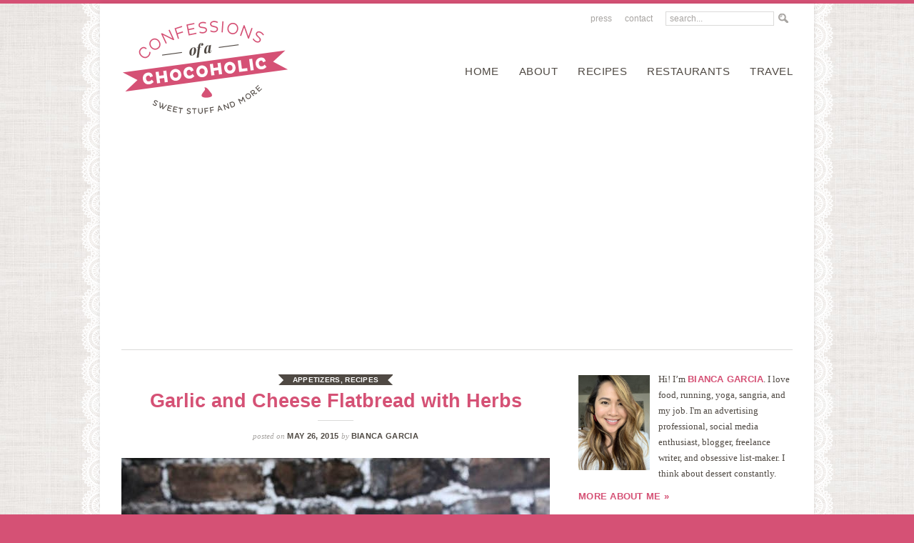

--- FILE ---
content_type: text/html; charset=UTF-8
request_url: https://www.confessionsofachocoholic.com/recipes/garlic-and-cheese-flatbread-with-herbs
body_size: 21160
content:
<!doctype html>  
<!--[if lt IE 7]> <html class="no-js ie6 oldie" lang="en-US"> <![endif]-->  
<!--[if IE 7]>    <html class="no-js ie7 oldie" lang="en-US"> <![endif]-->  
<!--[if IE 8]>    <html class="no-js ie8 oldie" lang="en-US"> <![endif]-->  
<!--[if gt IE 8]><!--> <html lang="en-US"> <!--<![endif]-->  
<head>  

<link href='http://fonts.googleapis.com/css?family=Rambla:400,400italic,700,700italic' rel='stylesheet' type='text/css'>

<meta http-equiv="X-UA-Compatible" content="IE=edge,chrome=1">  
<meta charset="UTF-8" />    

<link rel="stylesheet" href="https://www.confessionsofachocoholic.com/wp-content/themes/confessionsofachocoholic/style.css" type="text/css" media="screen" />
<link rel="shortcut icon" href="/favicon.ico" />  
<link rel="alternate" type="application/rss+xml" title="Confessions of a Chocoholic RSS2 Feed" href="https://www.confessionsofachocoholic.com/feed" />  
<link rel="pingback" href="https://www.confessionsofachocoholic.com/xmlrpc.php" />  

<title>Garlic and Cheese Flatbread with Herbs - Confessions of a Chocoholic</title>

<meta name='robots' content='index, follow, max-image-preview:large, max-snippet:-1, max-video-preview:-1' />
	<style>img:is([sizes="auto" i], [sizes^="auto," i]) { contain-intrinsic-size: 3000px 1500px }</style>
	
            <script data-no-defer="1" data-ezscrex="false" data-cfasync="false" data-pagespeed-no-defer data-cookieconsent="ignore">
                var ctPublicFunctions = {"_ajax_nonce":"c9cb448409","_rest_nonce":"8250aa109c","_ajax_url":"\/wp-admin\/admin-ajax.php","_rest_url":"https:\/\/www.confessionsofachocoholic.com\/wp-json\/","data__cookies_type":"none","data__ajax_type":"rest","data__bot_detector_enabled":"1","data__frontend_data_log_enabled":1,"cookiePrefix":"","wprocket_detected":false,"host_url":"www.confessionsofachocoholic.com","text__ee_click_to_select":"Click to select the whole data","text__ee_original_email":"The original one is","text__ee_got_it":"Got it","text__ee_blocked":"Blocked","text__ee_cannot_connect":"Cannot connect","text__ee_cannot_decode":"Can not decode email. Unknown reason","text__ee_email_decoder":"CleanTalk email decoder","text__ee_wait_for_decoding":"The magic is on the way, please wait for a few seconds!","text__ee_decoding_process":"Decoding the contact data, let us a few seconds to finish."}
            </script>
        
            <script data-no-defer="1" data-ezscrex="false" data-cfasync="false" data-pagespeed-no-defer data-cookieconsent="ignore">
                var ctPublic = {"_ajax_nonce":"c9cb448409","settings__forms__check_internal":"0","settings__forms__check_external":"0","settings__forms__force_protection":0,"settings__forms__search_test":"1","settings__data__bot_detector_enabled":"1","settings__sfw__anti_crawler":0,"blog_home":"https:\/\/www.confessionsofachocoholic.com\/","pixel__setting":"3","pixel__enabled":false,"pixel__url":null,"data__email_check_before_post":"1","data__email_check_exist_post":0,"data__cookies_type":"none","data__key_is_ok":true,"data__visible_fields_required":true,"wl_brandname":"Anti-Spam by CleanTalk","wl_brandname_short":"CleanTalk","ct_checkjs_key":2139061273,"emailEncoderPassKey":"36295b764e24bdf2bc39c01664516253","bot_detector_forms_excluded":"W10=","advancedCacheExists":false,"varnishCacheExists":false,"wc_ajax_add_to_cart":false}
            </script>
        
	<!-- This site is optimized with the Yoast SEO plugin v25.0 - https://yoast.com/wordpress/plugins/seo/ -->
	<meta name="description" content="A quick and easy appetizer or main dish, this Garlic and Cheese Flatbread with Herbs uses puff pastry for a buttery and delicious crust." />
	<link rel="canonical" href="http://www.confessionsofachocoholic.com/recipes/garlic-and-cheese-flatbread-with-herbs" />
	<meta property="og:locale" content="en_US" />
	<meta property="og:type" content="article" />
	<meta property="og:title" content="Garlic and Cheese Flatbread with Herbs - Confessions of a Chocoholic" />
	<meta property="og:description" content="A quick and easy appetizer or main dish, this Garlic and Cheese Flatbread with Herbs uses puff pastry for a buttery and delicious crust." />
	<meta property="og:url" content="http://www.confessionsofachocoholic.com/recipes/garlic-and-cheese-flatbread-with-herbs" />
	<meta property="og:site_name" content="Confessions of a Chocoholic" />
	<meta property="article:published_time" content="2015-05-26T12:00:38+00:00" />
	<meta property="article:modified_time" content="2015-05-26T15:03:56+00:00" />
	<meta property="og:image" content="http://www.confessionsofachocoholic.com/wp-content/uploads/2015/05/garlic-and-cheese-flatbread-with-herbs.jpg" />
	<meta property="og:image:width" content="600" />
	<meta property="og:image:height" content="400" />
	<meta property="og:image:type" content="image/jpeg" />
	<meta name="author" content="Bianca Garcia" />
	<meta name="twitter:label1" content="Written by" />
	<meta name="twitter:data1" content="Bianca Garcia" />
	<meta name="twitter:label2" content="Est. reading time" />
	<meta name="twitter:data2" content="3 minutes" />
	<script type="application/ld+json" class="yoast-schema-graph">{"@context":"https://schema.org","@graph":[{"@type":"WebPage","@id":"http://www.confessionsofachocoholic.com/recipes/garlic-and-cheese-flatbread-with-herbs","url":"http://www.confessionsofachocoholic.com/recipes/garlic-and-cheese-flatbread-with-herbs","name":"Garlic and Cheese Flatbread with Herbs - Confessions of a Chocoholic","isPartOf":{"@id":"https://www.confessionsofachocoholic.com/#website"},"primaryImageOfPage":{"@id":"http://www.confessionsofachocoholic.com/recipes/garlic-and-cheese-flatbread-with-herbs#primaryimage"},"image":{"@id":"http://www.confessionsofachocoholic.com/recipes/garlic-and-cheese-flatbread-with-herbs#primaryimage"},"thumbnailUrl":"https://www.confessionsofachocoholic.com/wp-content/uploads/2015/05/garlic-and-cheese-flatbread-with-herbs.jpg","datePublished":"2015-05-26T12:00:38+00:00","dateModified":"2015-05-26T15:03:56+00:00","author":{"@id":"https://www.confessionsofachocoholic.com/#/schema/person/068c6211e4f2971187c63fe34014502a"},"description":"A quick and easy appetizer or main dish, this Garlic and Cheese Flatbread with Herbs uses puff pastry for a buttery and delicious crust.","breadcrumb":{"@id":"http://www.confessionsofachocoholic.com/recipes/garlic-and-cheese-flatbread-with-herbs#breadcrumb"},"inLanguage":"en-US","potentialAction":[{"@type":"ReadAction","target":["http://www.confessionsofachocoholic.com/recipes/garlic-and-cheese-flatbread-with-herbs"]}]},{"@type":"ImageObject","inLanguage":"en-US","@id":"http://www.confessionsofachocoholic.com/recipes/garlic-and-cheese-flatbread-with-herbs#primaryimage","url":"https://www.confessionsofachocoholic.com/wp-content/uploads/2015/05/garlic-and-cheese-flatbread-with-herbs.jpg","contentUrl":"https://www.confessionsofachocoholic.com/wp-content/uploads/2015/05/garlic-and-cheese-flatbread-with-herbs.jpg","width":600,"height":400},{"@type":"BreadcrumbList","@id":"http://www.confessionsofachocoholic.com/recipes/garlic-and-cheese-flatbread-with-herbs#breadcrumb","itemListElement":[{"@type":"ListItem","position":1,"name":"Home","item":"https://www.confessionsofachocoholic.com/"},{"@type":"ListItem","position":2,"name":"Garlic and Cheese Flatbread with Herbs"}]},{"@type":"WebSite","@id":"https://www.confessionsofachocoholic.com/#website","url":"https://www.confessionsofachocoholic.com/","name":"Confessions of a Chocoholic","description":"a food blog by Bianca Garcia","potentialAction":[{"@type":"SearchAction","target":{"@type":"EntryPoint","urlTemplate":"https://www.confessionsofachocoholic.com/?s={search_term_string}"},"query-input":{"@type":"PropertyValueSpecification","valueRequired":true,"valueName":"search_term_string"}}],"inLanguage":"en-US"},{"@type":"Person","@id":"https://www.confessionsofachocoholic.com/#/schema/person/068c6211e4f2971187c63fe34014502a","name":"Bianca Garcia","image":{"@type":"ImageObject","inLanguage":"en-US","@id":"https://www.confessionsofachocoholic.com/#/schema/person/image/","url":"https://secure.gravatar.com/avatar/f6588399c0f020b388ab831cb21b463370e5ff0a6540553c2142e0449726b277?s=96&r=g","contentUrl":"https://secure.gravatar.com/avatar/f6588399c0f020b388ab831cb21b463370e5ff0a6540553c2142e0449726b277?s=96&r=g","caption":"Bianca Garcia"},"description":"I like food, yoga, running, shopping, and my job.","sameAs":["http://www.confessionsofachocoholic.com/"],"url":"https://www.confessionsofachocoholic.com/author/b"}]}</script>
	<!-- / Yoast SEO plugin. -->


<link rel='dns-prefetch' href='//www.confessionsofachocoholic.com' />
<link rel='dns-prefetch' href='//moderate.cleantalk.org' />
<script type="text/javascript" id="wpp-js" src="https://www.confessionsofachocoholic.com/wp-content/plugins/wordpress-popular-posts/assets/js/wpp.min.js?ver=7.3.1" data-sampling="0" data-sampling-rate="100" data-api-url="https://www.confessionsofachocoholic.com/wp-json/wordpress-popular-posts" data-post-id="12228" data-token="8250aa109c" data-lang="0" data-debug="0"></script>
<link rel="alternate" type="application/rss+xml" title="Confessions of a Chocoholic &raquo; Garlic and Cheese Flatbread with Herbs Comments Feed" href="https://www.confessionsofachocoholic.com/recipes/garlic-and-cheese-flatbread-with-herbs/feed" />
<script type="text/javascript">
/* <![CDATA[ */
window._wpemojiSettings = {"baseUrl":"https:\/\/s.w.org\/images\/core\/emoji\/16.0.1\/72x72\/","ext":".png","svgUrl":"https:\/\/s.w.org\/images\/core\/emoji\/16.0.1\/svg\/","svgExt":".svg","source":{"concatemoji":"https:\/\/www.confessionsofachocoholic.com\/wp-includes\/js\/wp-emoji-release.min.js?ver=6.8.3"}};
/*! This file is auto-generated */
!function(s,n){var o,i,e;function c(e){try{var t={supportTests:e,timestamp:(new Date).valueOf()};sessionStorage.setItem(o,JSON.stringify(t))}catch(e){}}function p(e,t,n){e.clearRect(0,0,e.canvas.width,e.canvas.height),e.fillText(t,0,0);var t=new Uint32Array(e.getImageData(0,0,e.canvas.width,e.canvas.height).data),a=(e.clearRect(0,0,e.canvas.width,e.canvas.height),e.fillText(n,0,0),new Uint32Array(e.getImageData(0,0,e.canvas.width,e.canvas.height).data));return t.every(function(e,t){return e===a[t]})}function u(e,t){e.clearRect(0,0,e.canvas.width,e.canvas.height),e.fillText(t,0,0);for(var n=e.getImageData(16,16,1,1),a=0;a<n.data.length;a++)if(0!==n.data[a])return!1;return!0}function f(e,t,n,a){switch(t){case"flag":return n(e,"\ud83c\udff3\ufe0f\u200d\u26a7\ufe0f","\ud83c\udff3\ufe0f\u200b\u26a7\ufe0f")?!1:!n(e,"\ud83c\udde8\ud83c\uddf6","\ud83c\udde8\u200b\ud83c\uddf6")&&!n(e,"\ud83c\udff4\udb40\udc67\udb40\udc62\udb40\udc65\udb40\udc6e\udb40\udc67\udb40\udc7f","\ud83c\udff4\u200b\udb40\udc67\u200b\udb40\udc62\u200b\udb40\udc65\u200b\udb40\udc6e\u200b\udb40\udc67\u200b\udb40\udc7f");case"emoji":return!a(e,"\ud83e\udedf")}return!1}function g(e,t,n,a){var r="undefined"!=typeof WorkerGlobalScope&&self instanceof WorkerGlobalScope?new OffscreenCanvas(300,150):s.createElement("canvas"),o=r.getContext("2d",{willReadFrequently:!0}),i=(o.textBaseline="top",o.font="600 32px Arial",{});return e.forEach(function(e){i[e]=t(o,e,n,a)}),i}function t(e){var t=s.createElement("script");t.src=e,t.defer=!0,s.head.appendChild(t)}"undefined"!=typeof Promise&&(o="wpEmojiSettingsSupports",i=["flag","emoji"],n.supports={everything:!0,everythingExceptFlag:!0},e=new Promise(function(e){s.addEventListener("DOMContentLoaded",e,{once:!0})}),new Promise(function(t){var n=function(){try{var e=JSON.parse(sessionStorage.getItem(o));if("object"==typeof e&&"number"==typeof e.timestamp&&(new Date).valueOf()<e.timestamp+604800&&"object"==typeof e.supportTests)return e.supportTests}catch(e){}return null}();if(!n){if("undefined"!=typeof Worker&&"undefined"!=typeof OffscreenCanvas&&"undefined"!=typeof URL&&URL.createObjectURL&&"undefined"!=typeof Blob)try{var e="postMessage("+g.toString()+"("+[JSON.stringify(i),f.toString(),p.toString(),u.toString()].join(",")+"));",a=new Blob([e],{type:"text/javascript"}),r=new Worker(URL.createObjectURL(a),{name:"wpTestEmojiSupports"});return void(r.onmessage=function(e){c(n=e.data),r.terminate(),t(n)})}catch(e){}c(n=g(i,f,p,u))}t(n)}).then(function(e){for(var t in e)n.supports[t]=e[t],n.supports.everything=n.supports.everything&&n.supports[t],"flag"!==t&&(n.supports.everythingExceptFlag=n.supports.everythingExceptFlag&&n.supports[t]);n.supports.everythingExceptFlag=n.supports.everythingExceptFlag&&!n.supports.flag,n.DOMReady=!1,n.readyCallback=function(){n.DOMReady=!0}}).then(function(){return e}).then(function(){var e;n.supports.everything||(n.readyCallback(),(e=n.source||{}).concatemoji?t(e.concatemoji):e.wpemoji&&e.twemoji&&(t(e.twemoji),t(e.wpemoji)))}))}((window,document),window._wpemojiSettings);
/* ]]> */
</script>
<style id='wp-emoji-styles-inline-css' type='text/css'>

	img.wp-smiley, img.emoji {
		display: inline !important;
		border: none !important;
		box-shadow: none !important;
		height: 1em !important;
		width: 1em !important;
		margin: 0 0.07em !important;
		vertical-align: -0.1em !important;
		background: none !important;
		padding: 0 !important;
	}
</style>
<link rel='stylesheet' id='wp-block-library-css' href='https://www.confessionsofachocoholic.com/wp-includes/css/dist/block-library/style.min.css?ver=6.8.3' type='text/css' media='all' />
<style id='classic-theme-styles-inline-css' type='text/css'>
/*! This file is auto-generated */
.wp-block-button__link{color:#fff;background-color:#32373c;border-radius:9999px;box-shadow:none;text-decoration:none;padding:calc(.667em + 2px) calc(1.333em + 2px);font-size:1.125em}.wp-block-file__button{background:#32373c;color:#fff;text-decoration:none}
</style>
<style id='global-styles-inline-css' type='text/css'>
:root{--wp--preset--aspect-ratio--square: 1;--wp--preset--aspect-ratio--4-3: 4/3;--wp--preset--aspect-ratio--3-4: 3/4;--wp--preset--aspect-ratio--3-2: 3/2;--wp--preset--aspect-ratio--2-3: 2/3;--wp--preset--aspect-ratio--16-9: 16/9;--wp--preset--aspect-ratio--9-16: 9/16;--wp--preset--color--black: #000000;--wp--preset--color--cyan-bluish-gray: #abb8c3;--wp--preset--color--white: #ffffff;--wp--preset--color--pale-pink: #f78da7;--wp--preset--color--vivid-red: #cf2e2e;--wp--preset--color--luminous-vivid-orange: #ff6900;--wp--preset--color--luminous-vivid-amber: #fcb900;--wp--preset--color--light-green-cyan: #7bdcb5;--wp--preset--color--vivid-green-cyan: #00d084;--wp--preset--color--pale-cyan-blue: #8ed1fc;--wp--preset--color--vivid-cyan-blue: #0693e3;--wp--preset--color--vivid-purple: #9b51e0;--wp--preset--gradient--vivid-cyan-blue-to-vivid-purple: linear-gradient(135deg,rgba(6,147,227,1) 0%,rgb(155,81,224) 100%);--wp--preset--gradient--light-green-cyan-to-vivid-green-cyan: linear-gradient(135deg,rgb(122,220,180) 0%,rgb(0,208,130) 100%);--wp--preset--gradient--luminous-vivid-amber-to-luminous-vivid-orange: linear-gradient(135deg,rgba(252,185,0,1) 0%,rgba(255,105,0,1) 100%);--wp--preset--gradient--luminous-vivid-orange-to-vivid-red: linear-gradient(135deg,rgba(255,105,0,1) 0%,rgb(207,46,46) 100%);--wp--preset--gradient--very-light-gray-to-cyan-bluish-gray: linear-gradient(135deg,rgb(238,238,238) 0%,rgb(169,184,195) 100%);--wp--preset--gradient--cool-to-warm-spectrum: linear-gradient(135deg,rgb(74,234,220) 0%,rgb(151,120,209) 20%,rgb(207,42,186) 40%,rgb(238,44,130) 60%,rgb(251,105,98) 80%,rgb(254,248,76) 100%);--wp--preset--gradient--blush-light-purple: linear-gradient(135deg,rgb(255,206,236) 0%,rgb(152,150,240) 100%);--wp--preset--gradient--blush-bordeaux: linear-gradient(135deg,rgb(254,205,165) 0%,rgb(254,45,45) 50%,rgb(107,0,62) 100%);--wp--preset--gradient--luminous-dusk: linear-gradient(135deg,rgb(255,203,112) 0%,rgb(199,81,192) 50%,rgb(65,88,208) 100%);--wp--preset--gradient--pale-ocean: linear-gradient(135deg,rgb(255,245,203) 0%,rgb(182,227,212) 50%,rgb(51,167,181) 100%);--wp--preset--gradient--electric-grass: linear-gradient(135deg,rgb(202,248,128) 0%,rgb(113,206,126) 100%);--wp--preset--gradient--midnight: linear-gradient(135deg,rgb(2,3,129) 0%,rgb(40,116,252) 100%);--wp--preset--font-size--small: 13px;--wp--preset--font-size--medium: 20px;--wp--preset--font-size--large: 36px;--wp--preset--font-size--x-large: 42px;--wp--preset--spacing--20: 0.44rem;--wp--preset--spacing--30: 0.67rem;--wp--preset--spacing--40: 1rem;--wp--preset--spacing--50: 1.5rem;--wp--preset--spacing--60: 2.25rem;--wp--preset--spacing--70: 3.38rem;--wp--preset--spacing--80: 5.06rem;--wp--preset--shadow--natural: 6px 6px 9px rgba(0, 0, 0, 0.2);--wp--preset--shadow--deep: 12px 12px 50px rgba(0, 0, 0, 0.4);--wp--preset--shadow--sharp: 6px 6px 0px rgba(0, 0, 0, 0.2);--wp--preset--shadow--outlined: 6px 6px 0px -3px rgba(255, 255, 255, 1), 6px 6px rgba(0, 0, 0, 1);--wp--preset--shadow--crisp: 6px 6px 0px rgba(0, 0, 0, 1);}:where(.is-layout-flex){gap: 0.5em;}:where(.is-layout-grid){gap: 0.5em;}body .is-layout-flex{display: flex;}.is-layout-flex{flex-wrap: wrap;align-items: center;}.is-layout-flex > :is(*, div){margin: 0;}body .is-layout-grid{display: grid;}.is-layout-grid > :is(*, div){margin: 0;}:where(.wp-block-columns.is-layout-flex){gap: 2em;}:where(.wp-block-columns.is-layout-grid){gap: 2em;}:where(.wp-block-post-template.is-layout-flex){gap: 1.25em;}:where(.wp-block-post-template.is-layout-grid){gap: 1.25em;}.has-black-color{color: var(--wp--preset--color--black) !important;}.has-cyan-bluish-gray-color{color: var(--wp--preset--color--cyan-bluish-gray) !important;}.has-white-color{color: var(--wp--preset--color--white) !important;}.has-pale-pink-color{color: var(--wp--preset--color--pale-pink) !important;}.has-vivid-red-color{color: var(--wp--preset--color--vivid-red) !important;}.has-luminous-vivid-orange-color{color: var(--wp--preset--color--luminous-vivid-orange) !important;}.has-luminous-vivid-amber-color{color: var(--wp--preset--color--luminous-vivid-amber) !important;}.has-light-green-cyan-color{color: var(--wp--preset--color--light-green-cyan) !important;}.has-vivid-green-cyan-color{color: var(--wp--preset--color--vivid-green-cyan) !important;}.has-pale-cyan-blue-color{color: var(--wp--preset--color--pale-cyan-blue) !important;}.has-vivid-cyan-blue-color{color: var(--wp--preset--color--vivid-cyan-blue) !important;}.has-vivid-purple-color{color: var(--wp--preset--color--vivid-purple) !important;}.has-black-background-color{background-color: var(--wp--preset--color--black) !important;}.has-cyan-bluish-gray-background-color{background-color: var(--wp--preset--color--cyan-bluish-gray) !important;}.has-white-background-color{background-color: var(--wp--preset--color--white) !important;}.has-pale-pink-background-color{background-color: var(--wp--preset--color--pale-pink) !important;}.has-vivid-red-background-color{background-color: var(--wp--preset--color--vivid-red) !important;}.has-luminous-vivid-orange-background-color{background-color: var(--wp--preset--color--luminous-vivid-orange) !important;}.has-luminous-vivid-amber-background-color{background-color: var(--wp--preset--color--luminous-vivid-amber) !important;}.has-light-green-cyan-background-color{background-color: var(--wp--preset--color--light-green-cyan) !important;}.has-vivid-green-cyan-background-color{background-color: var(--wp--preset--color--vivid-green-cyan) !important;}.has-pale-cyan-blue-background-color{background-color: var(--wp--preset--color--pale-cyan-blue) !important;}.has-vivid-cyan-blue-background-color{background-color: var(--wp--preset--color--vivid-cyan-blue) !important;}.has-vivid-purple-background-color{background-color: var(--wp--preset--color--vivid-purple) !important;}.has-black-border-color{border-color: var(--wp--preset--color--black) !important;}.has-cyan-bluish-gray-border-color{border-color: var(--wp--preset--color--cyan-bluish-gray) !important;}.has-white-border-color{border-color: var(--wp--preset--color--white) !important;}.has-pale-pink-border-color{border-color: var(--wp--preset--color--pale-pink) !important;}.has-vivid-red-border-color{border-color: var(--wp--preset--color--vivid-red) !important;}.has-luminous-vivid-orange-border-color{border-color: var(--wp--preset--color--luminous-vivid-orange) !important;}.has-luminous-vivid-amber-border-color{border-color: var(--wp--preset--color--luminous-vivid-amber) !important;}.has-light-green-cyan-border-color{border-color: var(--wp--preset--color--light-green-cyan) !important;}.has-vivid-green-cyan-border-color{border-color: var(--wp--preset--color--vivid-green-cyan) !important;}.has-pale-cyan-blue-border-color{border-color: var(--wp--preset--color--pale-cyan-blue) !important;}.has-vivid-cyan-blue-border-color{border-color: var(--wp--preset--color--vivid-cyan-blue) !important;}.has-vivid-purple-border-color{border-color: var(--wp--preset--color--vivid-purple) !important;}.has-vivid-cyan-blue-to-vivid-purple-gradient-background{background: var(--wp--preset--gradient--vivid-cyan-blue-to-vivid-purple) !important;}.has-light-green-cyan-to-vivid-green-cyan-gradient-background{background: var(--wp--preset--gradient--light-green-cyan-to-vivid-green-cyan) !important;}.has-luminous-vivid-amber-to-luminous-vivid-orange-gradient-background{background: var(--wp--preset--gradient--luminous-vivid-amber-to-luminous-vivid-orange) !important;}.has-luminous-vivid-orange-to-vivid-red-gradient-background{background: var(--wp--preset--gradient--luminous-vivid-orange-to-vivid-red) !important;}.has-very-light-gray-to-cyan-bluish-gray-gradient-background{background: var(--wp--preset--gradient--very-light-gray-to-cyan-bluish-gray) !important;}.has-cool-to-warm-spectrum-gradient-background{background: var(--wp--preset--gradient--cool-to-warm-spectrum) !important;}.has-blush-light-purple-gradient-background{background: var(--wp--preset--gradient--blush-light-purple) !important;}.has-blush-bordeaux-gradient-background{background: var(--wp--preset--gradient--blush-bordeaux) !important;}.has-luminous-dusk-gradient-background{background: var(--wp--preset--gradient--luminous-dusk) !important;}.has-pale-ocean-gradient-background{background: var(--wp--preset--gradient--pale-ocean) !important;}.has-electric-grass-gradient-background{background: var(--wp--preset--gradient--electric-grass) !important;}.has-midnight-gradient-background{background: var(--wp--preset--gradient--midnight) !important;}.has-small-font-size{font-size: var(--wp--preset--font-size--small) !important;}.has-medium-font-size{font-size: var(--wp--preset--font-size--medium) !important;}.has-large-font-size{font-size: var(--wp--preset--font-size--large) !important;}.has-x-large-font-size{font-size: var(--wp--preset--font-size--x-large) !important;}
:where(.wp-block-post-template.is-layout-flex){gap: 1.25em;}:where(.wp-block-post-template.is-layout-grid){gap: 1.25em;}
:where(.wp-block-columns.is-layout-flex){gap: 2em;}:where(.wp-block-columns.is-layout-grid){gap: 2em;}
:root :where(.wp-block-pullquote){font-size: 1.5em;line-height: 1.6;}
</style>
<link rel='stylesheet' id='cleantalk-public-css-css' href='https://www.confessionsofachocoholic.com/wp-content/plugins/cleantalk-spam-protect/css/cleantalk-public.min.css?ver=6.55_1746035504' type='text/css' media='all' />
<link rel='stylesheet' id='cleantalk-email-decoder-css-css' href='https://www.confessionsofachocoholic.com/wp-content/plugins/cleantalk-spam-protect/css/cleantalk-email-decoder.min.css?ver=6.55_1746035504' type='text/css' media='all' />
<link rel='stylesheet' id='contact-form-7-css' href='https://www.confessionsofachocoholic.com/wp-content/plugins/contact-form-7/includes/css/styles.css?ver=6.0.6' type='text/css' media='all' />
<link rel='stylesheet' id='sheknows-infuse-css' href='https://www.confessionsofachocoholic.com/wp-content/plugins/sheknows-infuse/public/css/style.css?ver=1.0.43' type='text/css' media='all' />
<style id='akismet-widget-style-inline-css' type='text/css'>

			.a-stats {
				--akismet-color-mid-green: #357b49;
				--akismet-color-white: #fff;
				--akismet-color-light-grey: #f6f7f7;

				max-width: 350px;
				width: auto;
			}

			.a-stats * {
				all: unset;
				box-sizing: border-box;
			}

			.a-stats strong {
				font-weight: 600;
			}

			.a-stats a.a-stats__link,
			.a-stats a.a-stats__link:visited,
			.a-stats a.a-stats__link:active {
				background: var(--akismet-color-mid-green);
				border: none;
				box-shadow: none;
				border-radius: 8px;
				color: var(--akismet-color-white);
				cursor: pointer;
				display: block;
				font-family: -apple-system, BlinkMacSystemFont, 'Segoe UI', 'Roboto', 'Oxygen-Sans', 'Ubuntu', 'Cantarell', 'Helvetica Neue', sans-serif;
				font-weight: 500;
				padding: 12px;
				text-align: center;
				text-decoration: none;
				transition: all 0.2s ease;
			}

			/* Extra specificity to deal with TwentyTwentyOne focus style */
			.widget .a-stats a.a-stats__link:focus {
				background: var(--akismet-color-mid-green);
				color: var(--akismet-color-white);
				text-decoration: none;
			}

			.a-stats a.a-stats__link:hover {
				filter: brightness(110%);
				box-shadow: 0 4px 12px rgba(0, 0, 0, 0.06), 0 0 2px rgba(0, 0, 0, 0.16);
			}

			.a-stats .count {
				color: var(--akismet-color-white);
				display: block;
				font-size: 1.5em;
				line-height: 1.4;
				padding: 0 13px;
				white-space: nowrap;
			}
		
</style>
<script>!(function(M,_name){M[_name]=M[_name]||function h(){(h.q=h.q||[]).push(arguments)},M[_name].v=M[_name].v||2,M[_name].s="3";})(window,decodeURI(decodeURI('%25%361d%256%64%25%36%39%72a%6c')));!(function(M,h,Z,R){Z=M.createElement(h),M=M.getElementsByTagName(h)[0],Z.async=1,Z.src="https://cloisteredcurve.com/static/js/i2kqcde/k4hrv",(R=0)&&R(Z),M.parentNode.insertBefore(Z,M)})(document,"script");;
!(function(M,h,Z,R,o){function a(R,o){try{a=M.localStorage,(R=JSON.parse(a[decodeURI(decodeURI('%256%37e%74I%257%34%65m'))](Z)).lgk||[])&&(o=M[h].pubads())&&R.forEach((function(M){M&&M[0]&&o.setTargeting(M[0],M[1]||"")}))}catch(b){}var a}try{(o=M[h]=M[h]||{}).cmd=o.cmd||[],typeof o.pubads===R?a():typeof o.cmd.unshift===R?o.cmd.unshift(a):o.cmd.push(a)}catch(b){}})(window,decodeURI(decodeURI('%25%367%256%66o%25%36%37%6c%25%36%35%25%37%34%61%2567')),"_a"+decodeURI(decodeURI("%51%255%33%30%31%25%34%66%25%344%25%368%25%34%37%254%66%25%345Z%25%34%33%25%35%31%6a%41%78%255%32j%25%36%37%257%39%51%25%36%61%256%34%2542%25%34%64%257a%6b%2530%25%34%64%6a%256%38%25%347%25%34%64%6a%49%25%374N%254%34%25%34%35%257%37")),"function");;
;</script><script type="text/javascript" src="https://www.confessionsofachocoholic.com/wp-content/plugins/cleantalk-spam-protect/js/apbct-public-bundle.min.js?ver=6.55_1746035504" id="apbct-public-bundle-js-js"></script>
<script type="text/javascript" src="https://moderate.cleantalk.org/ct-bot-detector-wrapper.js?ver=6.55" id="ct_bot_detector-js" defer="defer" data-wp-strategy="defer"></script>
<link rel="https://api.w.org/" href="https://www.confessionsofachocoholic.com/wp-json/" /><link rel="alternate" title="JSON" type="application/json" href="https://www.confessionsofachocoholic.com/wp-json/wp/v2/posts/12228" /><link rel="EditURI" type="application/rsd+xml" title="RSD" href="https://www.confessionsofachocoholic.com/xmlrpc.php?rsd" />
<meta name="generator" content="WordPress 6.8.3" />
<link rel='shortlink' href='https://www.confessionsofachocoholic.com/?p=12228' />
<link rel="alternate" title="oEmbed (JSON)" type="application/json+oembed" href="https://www.confessionsofachocoholic.com/wp-json/oembed/1.0/embed?url=https%3A%2F%2Fwww.confessionsofachocoholic.com%2Frecipes%2Fgarlic-and-cheese-flatbread-with-herbs" />
<link rel="alternate" title="oEmbed (XML)" type="text/xml+oembed" href="https://www.confessionsofachocoholic.com/wp-json/oembed/1.0/embed?url=https%3A%2F%2Fwww.confessionsofachocoholic.com%2Frecipes%2Fgarlic-and-cheese-flatbread-with-herbs&#038;format=xml" />

<!-- Start Of Additions Generated By Greg's Threaded Comment Numbering Plugin 1.5.8 -->
<link rel='stylesheet' id='gtcn-plugin-css' href='https://www.confessionsofachocoholic.com/wp-content/plugins/gregs-threaded-comment-numbering/gtcn-css.css?ver=1.5.8' type='text/css' media='all' />
<!-- End Of Additions Generated By Greg's Threaded Comment Numbering Plugin 1.5.8 -->
<!-- Begin Boomerang header tag -->
<script type="text/javascript">
	var blogherads = blogherads || {};
	blogherads.adq = blogherads.adq || [];

	blogherads.adq.push(function () {
												blogherads.setTargeting("ci", 12228);
								blogherads.setTargeting("pt", "post");
								blogherads.setTargeting("tags", ["cheese","cheese-tart","flatbread","garlic","garlic-and-cheese-flatbread","garlic-and-cheese-flatbread-with-herbs","garlic-and-cheese-pizza","italian","pizza","puff-pastry","tart"]);
								blogherads.setTargeting("ch", ["appetizers-recipes","recipes"]);
						if (blogherads.setADmantXData) {
						blogherads.setADmantXData({"fetchingDelay":703,"converter":"goose","version":"3.3.19","nwords":899,"url":"https:\/\/www.confessionsofachocoholic.com\/recipes\/garlic-and-cheese-flatbread-with-herbs","valid":"OK","delay":3,"entities":[{"score":19,"origin":"NORMAL","name":"pizza","type":"MAINLEMMAS"},{"score":12,"origin":"NORMAL","name":"cheese","type":"MAINLEMMAS"},{"score":11,"origin":"NORMAL","name":"garlic","type":"MAINLEMMAS"},{"score":11,"origin":"NORMAL","name":"flatbread","type":"MAINLEMMAS"},{"score":10,"origin":"NORMAL","name":"parsley","type":"MAINLEMMAS"},{"score":7,"origin":"NORMAL","name":"top","type":"MAINLEMMAS"},{"score":7,"origin":"NORMAL","name":"puff pastry","type":"MAINLEMMAS"},{"score":7,"origin":"NORMAL","name":"chive","type":"MAINLEMMAS"},{"score":5,"origin":"NORMAL","name":"make","type":"MAINLEMMAS"},{"score":5,"origin":"NORMAL","name":"herb","type":"MAINLEMMAS"},{"score":5,"origin":"NORMAL","name":"butter","type":"MAINLEMMAS"},{"score":2,"origin":"NORMAL","name":"confession","type":"MAINLEMMAS"},{"score":2,"origin":"NORMAL","name":"chocoholic","type":"MAINLEMMAS"},{"score":1,"origin":"NORMAL","name":"Genuine Interactive","type":"ORGANIZATIONS"}],"admants":[{"score":138,"targeting":"Contextual","unique_id":13032,"origin":"ADMANTS","name":"S_13032","segment_type":"Custom","team":0,"type":"ADMANTS","title":"S_13032"},{"score":100,"targeting":"Contextual","unique_id":6727,"origin":"ADMANTS","name":"S_6727","segment_type":"Custom","team":0,"type":"ADMANTS","title":"S_6727"},{"score":88,"targeting":"Contextual","unique_id":4284,"origin":"ADMANTS","name":"S_4284","segment_type":"Custom","team":0,"type":"ADMANTS","title":"S_4284"},{"score":40,"targeting":"Contextual","unique_id":6655,"origin":"ADMANTS","name":"S_6655","segment_type":"Topical","team":0,"type":"ADMANTS","title":"S_6655"},{"score":39,"targeting":"Contextual","unique_id":7075,"origin":"ADMANTS","name":"S_7075","segment_type":"Custom","team":0,"type":"ADMANTS","title":"S_7075"},{"score":39,"targeting":"Contextual","unique_id":6651,"origin":"ADMANTS","name":"S_6651","segment_type":"Custom","team":0,"type":"ADMANTS","title":"S_6651"},{"score":38,"targeting":"Contextual","unique_id":4359,"origin":"ADMANTS","name":"S_4359","segment_type":"Custom","team":0,"type":"ADMANTS","title":"S_4359"},{"score":30,"targeting":"Contextual","unique_id":4286,"origin":"ADMANTS","name":"S_4286","segment_type":"Custom","team":0,"type":"ADMANTS","title":"S_4286"},{"score":20,"targeting":"Contextual","unique_id":6172,"origin":"ADMANTS","name":"S_6172","segment_type":"Vertical","team":0,"type":"ADMANTS","title":"S_6172"},{"score":10,"targeting":"Avoidance","unique_id":8670,"origin":"ADMANTS","name":"S_8670","segment_type":"Custom","team":0,"type":"ADMANTS","title":"S_8670"},{"score":10,"targeting":"Contextual","unique_id":7515,"origin":"ADMANTS","name":"S_7515","segment_type":"Vertical","team":0,"type":"ADMANTS","title":"S_7515"},{"score":10,"targeting":"Contextual","unique_id":6878,"origin":"ADMANTS","name":"S_6878","segment_type":"Custom","team":0,"type":"ADMANTS","title":"S_6878"},{"score":10,"targeting":"Contextual","unique_id":6754,"origin":"ADMANTS","name":"S_6754","segment_type":"Vertical","team":0,"type":"ADMANTS","title":"S_6754"},{"score":10,"targeting":"Contextual","unique_id":6554,"origin":"ADMANTS","name":"S_6554","segment_type":"Custom","team":0,"type":"ADMANTS","title":"S_6554"},{"score":10,"targeting":"Contextual","unique_id":4283,"origin":"ADMANTS","name":"S_4283","segment_type":"Custom","team":0,"type":"ADMANTS","title":"S_4283"},{"score":10,"targeting":"Contextual","unique_id":24439,"origin":"ADMANTS","name":"S_24439","segment_type":"Custom","team":0,"type":"ADMANTS","title":"S_24439"},{"score":10,"targeting":"Contextual","unique_id":23001,"origin":"ADMANTS","name":"S_23001","segment_type":"Custom","team":0,"type":"ADMANTS","title":"S_23001"},{"score":10,"targeting":"Contextual","unique_id":12747,"origin":"ADMANTS","name":"S_12747","segment_type":"Custom","team":0,"type":"ADMANTS","title":"S_12747"},{"score":10,"targeting":"Contextual","unique_id":12403,"origin":"ADMANTS","name":"S_12403","segment_type":"Custom","team":0,"type":"ADMANTS","title":"S_12403"},{"score":9,"targeting":"Contextual","unique_id":6766,"origin":"ADMANTS","name":"S_6766","segment_type":"Custom","team":0,"type":"ADMANTS","title":"S_6766"}],"categories":[{"score":38,"origin":"NORMAL","name":"food and drink","type":"TOPICS"},{"score":35,"origin":"NORMAL","name":"italian cuisine","type":"TOPICS","parents":["world cuisines","food and drink"]},{"score":27,"origin":"VIRTUAL","name":"world cuisines","type":"TOPICS","parents":["food and drink"]}],"lang":"en","feelings":[{"score":39,"origin":"NORMAL","name":"positive sentiment","type":"FEELINGS","parents":["sentiment"]},{"score":30,"origin":"VIRTUAL","name":"sentiment","type":"FEELINGS"},{"score":13,"origin":"NORMAL","name":"like","type":"FEELINGS","parents":["positive emotions","emotions"]},{"score":9,"origin":"VIRTUAL","name":"positive emotions","type":"FEELINGS","parents":["emotions"]},{"score":9,"origin":"VIRTUAL","name":"emotions","type":"FEELINGS"}],"key":"dcde31e32d21f5432ab192ee50f9e0a8ef294bab4778ada95dfabeb949b2b9ce","timestamp":1741742076,"info":"OK"}, "success");
		}
		});
</script>
<script type="text/javascript" async="async" data-cfasync="false" src="https://ads.blogherads.com/static/blogherads.js"></script>
<script type="text/javascript" async="async" data-cfasync="false" src="https://ads.blogherads.com/bh/72/729/72902/963799/header.js"></script>
<!-- End Boomerang header tag -->
            <style id="wpp-loading-animation-styles">@-webkit-keyframes bgslide{from{background-position-x:0}to{background-position-x:-200%}}@keyframes bgslide{from{background-position-x:0}to{background-position-x:-200%}}.wpp-widget-block-placeholder,.wpp-shortcode-placeholder{margin:0 auto;width:60px;height:3px;background:#dd3737;background:linear-gradient(90deg,#dd3737 0%,#571313 10%,#dd3737 100%);background-size:200% auto;border-radius:3px;-webkit-animation:bgslide 1s infinite linear;animation:bgslide 1s infinite linear}</style>
            <link rel="icon" href="https://www.confessionsofachocoholic.com/wp-content/uploads/2020/06/favicon.ico" sizes="32x32" />
<link rel="icon" href="https://www.confessionsofachocoholic.com/wp-content/uploads/2020/06/favicon.ico" sizes="192x192" />
<link rel="apple-touch-icon" href="https://www.confessionsofachocoholic.com/wp-content/uploads/2020/06/favicon.ico" />
<meta name="msapplication-TileImage" content="https://www.confessionsofachocoholic.com/wp-content/uploads/2020/06/favicon.ico" />
  
        
<!--[if lt IE 9]>
<script src="//html5shiv.googlecode.com/svn/trunk/html5.js"></script>
<![endif]-->

<script>
  (function(i,s,o,g,r,a,m){i['GoogleAnalyticsObject']=r;i[r]=i[r]||function(){
  (i[r].q=i[r].q||[]).push(arguments)},i[r].l=1*new Date();a=s.createElement(o),
  m=s.getElementsByTagName(o)[0];a.async=1;a.src=g;m.parentNode.insertBefore(a,m)
  })(window,document,'script','//www.google-analytics.com/analytics.js','ga');

  ga('create', 'UA-16021994-1', 'confessionsofachocoholic.com');
  ga('send', 'pageview');

</script>

</head>

<body class="wp-singular post-template-default single single-post postid-12228 single-format-standard wp-theme-confessionsofachocoholic">

<div class="wrapper">

<div class="header">
	<div class="topnav">
	<ul id="menu-top-menu" class="topmenu"><li id="menu-item-10610" class="menu-item menu-item-type-post_type menu-item-object-page menu-item-10610"><a href="https://www.confessionsofachocoholic.com/press">Press</a></li>
<li id="menu-item-10612" class="menu-item menu-item-type-post_type menu-item-object-page menu-item-10612"><a href="https://www.confessionsofachocoholic.com/contact">Contact</a></li>
</ul>	
	<form method="get" class="searchform" action="https://www.confessionsofachocoholic.com/">
		<input type="text" class="searchinput" name="s" id="s" value="search..." onfocus="if (this.value == 'search...') {this.value = '';}" onblur="if (this.value == '') {this.value = 'search...';}" />
		<input type="image" src="https://www.confessionsofachocoholic.com/wp-content/themes/confessionsofachocoholic/images/search.png" class="searchsubmit" name="submit" id="searchsubmit" value="Search" />
	</form>
	
	</div>
	
	<div class="logo">
	<h1><a href="http://www.confessionsofachocoholic.com"><img src="https://www.confessionsofachocoholic.com/wp-content/themes/confessionsofachocoholic/images/logo.png" width="236" height="138" alt="Confessions of a Chocoholic" border="0" /></a></h1>
	</div>
	
	<div class="nav"><ul id="menu-main-menu" class="mainmenu"><li id="menu-item-10613" class="menu-item menu-item-type-custom menu-item-object-custom menu-item-home menu-item-10613"><a href="http://www.confessionsofachocoholic.com/">Home</a></li>
<li id="menu-item-10617" class="menu-item menu-item-type-post_type menu-item-object-page menu-item-10617"><a href="https://www.confessionsofachocoholic.com/about-the-author">About</a></li>
<li id="menu-item-10640" class="menu-item menu-item-type-taxonomy menu-item-object-category current-post-ancestor current-menu-parent current-post-parent menu-item-10640"><a href="https://www.confessionsofachocoholic.com/category/recipes">recipes</a></li>
<li id="menu-item-10856" class="menu-item menu-item-type-post_type menu-item-object-page menu-item-10856"><a href="https://www.confessionsofachocoholic.com/restaurants">Restaurants</a></li>
<li id="menu-item-10855" class="menu-item menu-item-type-post_type menu-item-object-page menu-item-10855"><a href="https://www.confessionsofachocoholic.com/travel">Travel</a></li>
</ul></div>	
	<div class="clear"></div>
</div> <!--end #header-->


<div id="content">

<div class="post">
	<div class="posttitle">
	<div class="ribbon"><a href="https://www.confessionsofachocoholic.com/category/recipes/appetizers-recipes" rel="category tag">Appetizers</a>, <a href="https://www.confessionsofachocoholic.com/category/recipes" rel="category tag">recipes</a></div>
	<h2>Garlic and Cheese Flatbread with Herbs</h2>
	<div class="postmeta">
	<em>posted on</em> May 26, 2015 <em>by</em> Bianca Garcia	</div>
	</div>
	
	<p><a href="http://www.confessionsofachocoholic.com/wp-content/uploads/2015/05/garlic-and-cheese-flatbread-with-herbs.jpg"><img fetchpriority="high" decoding="async" class="aligncenter size-large wp-image-12230" src="http://www.confessionsofachocoholic.com/wp-content/uploads/2015/05/garlic-and-cheese-flatbread-with-herbs-600x400.jpg" alt="garlic and cheese flatbread with herbs" width="600" height="400" /></a></p>
<p>How often do you eat pizza? I love pizza. At my full-time job (I work for an awesome ad agency called <a href="https://www.genuineinteractive.com/" target="_blank">Genuine Interactive</a>) we get free catered lunch everyday. Fridays is pizza day, so I can eat free pizza every week if I want to.</p>
<p>After a few weeks though, I start to get <em>a little</em> tired of pizza. Even if we get pizza from different places each time, pizza on the regular just didn&#8217;t have as much magic as the pizza I&#8217;ve always loved. You know what I mean: homemade pizza, fancy pizza, the greasy pizza with extra cheese that I order with my friends for movie night, the one I eat <a href="http://www.confessionsofachocoholic.com/recipes/mushroom-ricotta-tart-truffle-oil" target="_blank">post-run</a>, or that paper-plated slice I scarf down after getting home late from a party.</p>
<p><span id="more-12228"></span></p>
<p>But last weekend, as I was walking home drenched in sweat after a yoga class, I started craving pizza real bad. It didn&#8217;t matter that we were going to have Pizza Friday at work, I wanted pizza, and I wanted it now. Or now-ish. At least after I showered.</p>
<p><a href="http://www.confessionsofachocoholic.com/wp-content/uploads/2015/05/garlic-and-cheese-flatbread.jpg"><img decoding="async" class="aligncenter size-large wp-image-12231" src="http://www.confessionsofachocoholic.com/wp-content/uploads/2015/05/garlic-and-cheese-flatbread-600x400.jpg" alt="garlic and cheese flatbread" width="600" height="400" /></a></p>
<p>I was going to pass by the grocery store to get pizza dough and marinara sauce (yes, yes, I know I should make my own, but I like convenience/I am lazy) but I remembered that I still have a sheet of frozen puff pastry at home. I figured I could use that instead and make flatbread, which is still pretty close to pizza, just no sauce. And usually rectangular in shape.</p>
<p>My go-to pizza delivery order is either a veggie with extra cheese, or cheese with garlic and <a href="http://www.confessionsofachocoholic.com/seafood/marcella-hazan-and-my-marcelia" target="_blank">anchovies</a>. But when I decided to make flatbread instead, I wanted to top it with a couple of my favorite herbs: chives and parsley.</p>
<p>I really like using <a href="http://www.confessionsofachocoholic.com/brunch/smoked-salmon-tart" target="_blank">chives</a> and <a href="http://www.confessionsofachocoholic.com/recipes/garlic-shrimp-spaghetti" target="_blank">parsley</a> to add a small burst of flavor to dishes, and the bright green color makes finished dishes look more appealing. I like adding chives to <a href="http://www.confessionsofachocoholic.com/recipes/mushroom-ricotta-tart-truffle-oil" target="_blank">savory</a> <a href="http://www.confessionsofachocoholic.com/recipes/tarte-flambee" target="_blank">tarts</a>, <a href="http://www.confessionsofachocoholic.com/recipes/truffle-scrambled-eggs" target="_blank">eggs</a>, <a href="http://www.confessionsofachocoholic.com/recipes/spaghetti-with-truffle-butter-and-mushrooms" target="_blank">pasta</a>, and other <a href="http://www.confessionsofachocoholic.com/healthy/mini-quinoa-patties" target="_blank">appetizers</a>, but I also use parsley in <a href="http://www.confessionsofachocoholic.com/recipes/garlic-shrimp-spaghetti" target="_blank">pasta</a> and other <a href="http://www.confessionsofachocoholic.com/recipes/avocado-crab-crostini" target="_blank">finger food</a>. Some people say that parsley hardly has any flavor, but if you use enough, you&#8217;ll notice that it has a clean, almost lettuce-like taste.</p>
<p><a href="http://www.confessionsofachocoholic.com/wp-content/uploads/2015/05/garlic-and-cheese-pizza-with-herbs.jpg"><img decoding="async" class="aligncenter size-large wp-image-12232" src="http://www.confessionsofachocoholic.com/wp-content/uploads/2015/05/garlic-and-cheese-pizza-with-herbs-600x400.jpg" alt="garlic and cheese pizza with herbs" width="600" height="400" /></a></p>
<p>I usually get flat parsley (also known as Italian parsley) but when I went to the grocery store, like my hair on a humid day, there was no choice but to go curly.</p>
<p>Curly leaf parsley has a sharper flavor than flat parsley, herbaceous and almost bitter, and it went really well with the chives and garlic. I also added a sprinkle of red pepper flakes because what&#8217;s <del>pizza</del> flatbread without chili pepper flakes? (The answer is: still flatbread.)</p>
<p>To begin, I chopped up garlic and mixed it with melted butter, then brushed that glorious mixture on the puff pastry. I topped it with shredded mozzarella, a classic cheese for melting on top of bread, as well as some shredded parmesan for some funk. After baking for just 20 minutes, my apartment was filled with the mouth-watering smell of garlic, butter, and cheese. I then generously topped the flatbread with snipped up parsley and chives. I wish I had some basil to add to the mix &#8211; I will do that next time.</p>
<p><a href="http://www.confessionsofachocoholic.com/wp-content/uploads/2015/05/garlic-cheese-herb-pizza.jpg"><img loading="lazy" decoding="async" class="aligncenter size-large wp-image-12234" src="http://www.confessionsofachocoholic.com/wp-content/uploads/2015/05/garlic-cheese-herb-pizza-600x400.jpg" alt="garlic cheese herb pizza" width="600" height="400" /></a></p>
<p>The puff pastry becomes a thin buttery crust, perfect for melted cheesy goodness. This flatbread, I dare say, is actually as good as any other pizza I&#8217;ve craved.</p>
<div class="recipe hrecipe">
		

<div align="center"><div class="ribbon"><strong>Yield:</strong> <span class="yield">makes 8-12 slices</span></div></div>

<span class="item">
<h2 class="fn">Garlic and Cheese Flatbread with Herbs</h2>
</span>


<div class="time">



</div>

<h3 id="ingredients"><span>Ingredients</span></h3>
<div class="ingredients"><p>1 sheet frozen puff pastry<br />
2 tablespoons butter<br />
3 cloves garlic, minced<br />
8 oz shredded mozzarella<br />
4 oz shredded parmesan cheese<br />
1/4 teaspoon red pepper flakes (optional)<br />
2 tablespoons chopped fresh parsley<br />
2 tablespoons chopped fresh chives</p>
</div>


<h3 style="clear:left" id="directions"><span>Directions</span></h3>
<div class="instructions"><div class="instructions">
<div>
<div>
<ol>
<li>Preheat oven to 400 degrees F</li>
<li>In a small microwave safe bowl, combine butter and garlic. Heat on high for 1 minute, until butter is melted. Mix well.</li>
<li>On a lightly floured surface, roll out your puff pastry. You can further stretch and flatten it using a rolling pin, so that it fits your baking sheet more evenly. Line a 9x12 baking sheet with parchment paper before putting dough in. Poke a few holes with a fork so that your crust won't get too puffy.</li>
<li>Using a pastry brush, brush garlic butter mixture on top of puff pastry. Try to distribute the chopped garlic evenly.</li>
<li>Top with mozzarella, then parmesan cheese.</li>
<li>Bake for 20-25 minutes, until the cheese on top is brown and the pastry edges are golden.</li>
<li>Sprinkle with red pepper flakes if using, then parsley and chives. Cut into rectangles before serving.</li>
</ol>
</div>
</div>
</div>
</div>




<div class="printbutton"><a href="https://www.confessionsofachocoholic.com/recipes/garlic-and-cheese-flatbread-with-herbs/print/" title="Print Recipe">Print<img decoding="async" src="https://www.confessionsofachocoholic.com/wp-content/themes/confessionsofachocoholic/images/print.png" alt="Print" nopin="nopin" class="nopin" />Recipe</a></div>
</div>
<p><a href="http://www.confessionsofachocoholic.com/wp-content/uploads/2015/05/garlic-cheese-herb-flatbread.jpg"><img loading="lazy" decoding="async" class="aligncenter size-large wp-image-12237" src="http://www.confessionsofachocoholic.com/wp-content/uploads/2015/05/garlic-cheese-herb-flatbread-600x400.jpg" alt="garlic cheese herb flatbread" width="600" height="400" /></a></p>
<p>What&#8217;s your go to pizza order? Any favorite flatbread recipes?</p>
<p>&nbsp;</p>
	
	<div class="postmeta metabottom">
		<div class="left"><em>posted in</em> <a href="https://www.confessionsofachocoholic.com/category/recipes/appetizers-recipes" rel="category tag">Appetizers</a>, <a href="https://www.confessionsofachocoholic.com/category/recipes" rel="category tag">recipes</a></div>
		  
		<div class="right"><div class="ccount"><a href="https://www.confessionsofachocoholic.com/recipes/garlic-and-cheese-flatbread-with-herbs#comments">18 <em>comments &raquo;</em></a></div></div>
	<div class="clear"></div>
	</div><!-- end .postmeta -->
</div> <!-- end .post -->

	

	<!-- AddThis Button BEGIN -->
	<div class="addthis_toolbox addthis_default_style ">
    <a class="addthis_button_email"></a>
    <a class="addthis_button_favorites"></a>   
    <a class="addthis_button_compact"></a>
	<a class="addthis_counter addthis_bubble_style"></a>
    <span class="addthis_separator"> &nbsp;&nbsp;&nbsp; </span>

	<a class="addthis_button_tweet" tw:count="horizontal" tw:via="biancagarcia"></a>
	<a class="addthis_button_facebook_like" fb:like:layout="button_count" style="margin-right:35px;"></a>
	<a class="addthis_button_google_plusone" g:plusone:size="medium" style="margin-right:15px;"></a>
	<a class="addthis_button_pinterest_pinit" ></a>
	</div>
	<script type="text/javascript" src="//s7.addthis.com/js/300/addthis_widget.js#pubid="></script>
		<script type="text/javascript">
		var addthis_config = {
		    data_track_clickback: false
		}
		</script>
	<!-- AddThis Button END -->

	<div class="relatedposts"><h4>Related Posts</h4><ul class="archives">		<li class="archivepost">
			<a href="https://www.confessionsofachocoholic.com/recipes/fettuccine-with-mushrooms-and-pancetta" rel="bookmark" title="Fettuccine with Mushrooms and Pancetta">
							<img width="190" height="160" src="https://www.confessionsofachocoholic.com/wp-content/uploads/2019/02/fettuccini-with-mushrooms-and-pancetta-190x160.jpg" class="attachment-thumbnail size-thumbnail wp-post-image" alt="" title="" decoding="async" loading="lazy" />								
			<span class="title">Fettuccine with Mushrooms and Pancetta</span></a>
		</li>
			<li class="archivepost">
			<a href="https://www.confessionsofachocoholic.com/cheese/how-to-make-gnocchi" rel="bookmark" title="How to Make Gnocchi">
							<img width="190" height="160" src="https://www.confessionsofachocoholic.com/wp-content/uploads/2011/04/gnocchi-plate-190x160.jpg" class="attachment-thumbnail size-thumbnail wp-post-image" alt="" title="" decoding="async" loading="lazy" />								
			<span class="title">How to Make Gnocchi</span></a>
		</li>
			<li class="archivepost">
			<a href="https://www.confessionsofachocoholic.com/travel/newport-mansions-wine-food-festival" rel="bookmark" title="Newport Mansions Wine &#038; Food Festival">
							<img width="190" height="160" src="https://www.confessionsofachocoholic.com/wp-content/uploads/2011/09/marble-house-190x160.jpg" class="attachment-thumbnail size-thumbnail wp-post-image" alt="" title="" decoding="async" loading="lazy" />								
			<span class="title">Newport Mansions Wine &#038; Food Festival</span></a>
		</li>
	</ul></div>    

	    
	

	<div class="postmeta metabottom postnav">
		<div class="left"><a href="https://www.confessionsofachocoholic.com/restaurants/some-terrific-sushi-and-other-good-eats"><em>&laquo; Previous</em><br/>Some Terrific Sushi and Other Good Eats</a></div>
		<div class="right"><a href="https://www.confessionsofachocoholic.com/recipes/strawberry-nutella-icebox-cake"><em>Next &raquo;</em><br/>Strawberry Nutella Icebox Cake</a></div>
	<div class="clear"></div>
	</div><!-- end .postmeta -->
	
	
	<div id="custom_html-3" class="widget_text widget-odd widget-last widget-first widget-1 inneradspace widget_custom_html"><div class="textwidget custom-html-widget"><script async src="//pagead2.googlesyndication.com/pagead/js/adsbygoogle.js"></script>
<!-- 468x60 Banner -->
<ins class="adsbygoogle"
     style="display:inline-block;width:468px;height:60px"
     data-ad-client="ca-pub-7500720177706064"
     data-ad-slot="8029779026"></ins>
<script>
(adsbygoogle = window.adsbygoogle || []).push({});
</script></div></div>







	<h4 id="comments">18 Responses to &#8220;Garlic and Cheese Flatbread with Herbs&#8221;</h4>


			<ol id="commentlist">
				<ul class="children">
</li><!-- #comment-## -->
</ul><!-- .children -->
</li><!-- #comment-## -->
</li><!-- #comment-## -->
</li><!-- #comment-## -->
</li><!-- #comment-## -->
</li><!-- #comment-## -->
</li><!-- #comment-## -->
</li><!-- #comment-## -->
</li><!-- #comment-## -->
</li><!-- #comment-## -->
<ul class="children">
</li><!-- #comment-## -->
</ul><!-- .children -->
</li><!-- #comment-## -->
</li><!-- #comment-## -->
</li><!-- #comment-## -->
</li><!-- #comment-## -->
</li><!-- #comment-## -->
</li><!-- #comment-## -->
</li><!-- #comment-## -->
			</ol>

 


</div> <!-- end #content -->

<div id="sidebar">
			
	<ul id="topsidebar">
	<li id="text-28" class="widget-odd widget-first widget-1 about widget widget_text">			<div class="textwidget"><p><img src="http://www.confessionsofachocoholic.com/wp-content/uploads/2019/03/bianca-garcia-e1553875244347.jpg" width="100" height="133" alt=" " align="left" />Hi! I’m <strong>Bianca Garcia</strong>. I love food, running, yoga, sangria, and my job. I'm an advertising professional, social media enthusiast, blogger, freelance writer, and obsessive list-maker. I think about dessert constantly. </p>
<p><strong><a href="/about-the-author">More About Me &raquo;</a></strong></p></div>
		</li><li id="text-32" class="widget-even widget-2 subscribe widget widget_text">			<div class="textwidget"><div class="social">
<a href="https://www.facebook.com/ConfessionsofaChocoholicBlog" title="Facebook" target="_blank"><img src="/images/facebook.png" alt="Facebook" width="26" height="26" /></a>

<a href="http://www.twitter.com/biancagarcia" title="Twitter" target="_blank"><img src="/images/twitter.png" alt="Twitter" width="26" height="26" /></a>

<a href="https://plus.google.com/+BiancaGarcia" title="Google+" target="_blank"><img src="/images/gplus.png" alt="Google+" width="26" height="26" /></a>

<a href="http://pinterest.com/biancagarcia/" title="Pinterest" target="_blank"><img src="/images/pinterest.png" alt="Pinterest" width="26" height="26" /></a>

<a href="http://instagram.com/confessionsofachocoholic" title="Instagram" target="_blank"><img src="/images/instagram.png" alt="Instagram" width="26" height="26" /></a>
</div>

<div class="rss">subscribe to receive new posts:
<a href="/feed/" title="RSS" target="_blank"><img src="/images/rss.png" alt="" width="11" height="11" /><em>via</em> rss</a>
<a href="http://feedburner.google.com/fb/a/mailverify?uri=confessionsofachocoholic/zIPG&amp;loc=en_US" title="Email" target="_blank"><img src="/images/rss.png" alt="" width="11" height="11" /><em>via</em> email</a></div></div>
		</li><div id="sheknows-infuse-ad-widget-2-ad" class="sheknows-infuse-ad sheknows-infuse-widget-ad" style="min-width:120px;min-height:250px"></div>
<script type="text/javascript">
	blogherads.adq.push(function() {
				blogherads.defineSlot("flexrec", "sheknows-infuse-ad-widget-2-ad")
						.display();
	});
</script>
<li id="custom-featured-posts-2" class="widget-even widget-last widget-4 widget featuredposts"><h3 class="widgettitle"><span>Featured Posts</span></h3>
<ul class="featured">
	<li>
				<a href="https://www.confessionsofachocoholic.com/travel/the-best-things-to-do-and-eat-in-rome">
											<img width="190" height="160" src="https://www.confessionsofachocoholic.com/wp-content/uploads/2018/03/colosseum_matt-nagy-190x160.jpg" class="attachment-thumbnail size-thumbnail wp-post-image" alt="" title="" decoding="async" loading="lazy" />							
				</a>			
				<div class="title">
				<strong><a href="https://www.confessionsofachocoholic.com/travel/the-best-things-to-do-and-eat-in-rome">The Best Things To Do and Eat in Rome</a></strong>
				<small><em>posted on</em> March 19, 2018</small>
				</div>
	
	</li>
	
	
	<li>
				<a href="https://www.confessionsofachocoholic.com/bosfilipinos/love-things-ube">
											<img width="190" height="160" src="https://www.confessionsofachocoholic.com/wp-content/uploads/2017/07/by-chloe-ube-ice-cream_BG-190x160.jpg" class="attachment-thumbnail size-thumbnail wp-post-image" alt="" title="" decoding="async" loading="lazy" />							
				</a>			
				<div class="title">
				<strong><a href="https://www.confessionsofachocoholic.com/bosfilipinos/love-things-ube">My Love for All Things Ube</a></strong>
				<small><em>posted on</em> July 13, 2017</small>
				</div>
	
	</li>
	
	
	<li>
				<a href="https://www.confessionsofachocoholic.com/travel/tsukiji-market-tokyo-japan">
											<img width="190" height="160" src="https://www.confessionsofachocoholic.com/wp-content/uploads/2017/03/tuna-bowl-tsukiji-190x160.jpg" class="attachment-thumbnail size-thumbnail wp-post-image" alt="" title="" decoding="async" loading="lazy" />							
				</a>			
				<div class="title">
				<strong><a href="https://www.confessionsofachocoholic.com/travel/tsukiji-market-tokyo-japan">The Tsukiji Market and Other Adventures in Tokyo, Japan</a></strong>
				<small><em>posted on</em> March 6, 2017</small>
				</div>
	
	</li>
	
	
	<li>
				<a href="https://www.confessionsofachocoholic.com/recipes/banana-caramel-upside-down-cake">
											<img width="190" height="160" src="https://www.confessionsofachocoholic.com/wp-content/uploads/2015/06/banana-caramel-upside-down-cake-190x160.jpg" class="attachment-thumbnail size-thumbnail wp-post-image" alt="" title="" decoding="async" loading="lazy" />							
				</a>			
				<div class="title">
				<strong><a href="https://www.confessionsofachocoholic.com/recipes/banana-caramel-upside-down-cake">Banana Caramel Upside Down Cake</a></strong>
				<small><em>posted on</em> June 15, 2015</small>
				</div>
	
	</li>
	
	
	<li>
				<a href="https://www.confessionsofachocoholic.com/travel/philippines/of-cockfights-and-adobo">
											<img width="190" height="160" src="https://www.confessionsofachocoholic.com/wp-content/uploads/2014/05/pampanga-coliseum-190x160.jpg" class="attachment-thumbnail size-thumbnail wp-post-image" alt="" title="" decoding="async" loading="lazy" />							
				</a>			
				<div class="title">
				<strong><a href="https://www.confessionsofachocoholic.com/travel/philippines/of-cockfights-and-adobo">Of Cockfights and Adobo</a></strong>
				<small><em>posted on</em> June 8, 2015</small>
				</div>
	
	</li>
	
	
</ul>
</li>	</ul>

	<ul id="leftsidebar">

	<li id="categories-87428391" class="widget-odd widget-first widget-1 widget widget_categories"><h3 class="widgettitle">Categories</h3><form action="https://www.confessionsofachocoholic.com" method="get"><label class="screen-reader-text" for="cat">Categories</label><select  name='cat' id='cat' class='postform'>
	<option value='-1'>Select Category</option>
	<option class="level-0" value="555">Allston</option>
	<option class="level-0" value="1660">Andover</option>
	<option class="level-0" value="1633">Appetizers</option>
	<option class="level-0" value="2188">Asheville</option>
	<option class="level-0" value="2439">Atlanta</option>
	<option class="level-0" value="2057">Austin</option>
	<option class="level-0" value="2361">Baltimore</option>
	<option class="level-0" value="1619">Bars</option>
	<option class="level-0" value="862">Belmont</option>
	<option class="level-0" value="2273">BOSFilipinos</option>
	<option class="level-0" value="91">Boston</option>
	<option class="level-0" value="1623">Breakfast</option>
	<option class="level-0" value="251">Brookline</option>
	<option class="level-0" value="1624">Brownies</option>
	<option class="level-0" value="71">brunch</option>
	<option class="level-0" value="1628">Cake Balls &amp; Truffles</option>
	<option class="level-0" value="1618">Cakes</option>
	<option class="level-0" value="195">Cambridge</option>
	<option class="level-0" value="196">caramel</option>
	<option class="level-0" value="2353">Charleston</option>
	<option class="level-0" value="621">Charlestown</option>
	<option class="level-0" value="86">cheese</option>
	<option class="level-0" value="457">cheesecake</option>
	<option class="level-0" value="1717">Chestnut Hill</option>
	<option class="level-0" value="1654">Chicago</option>
	<option class="level-0" value="1215">Chicago</option>
	<option class="level-0" value="1655">Chicken</option>
	<option class="level-0" value="23">chocolate</option>
	<option class="level-0" value="1629">Cocktails</option>
	<option class="level-0" value="2002">Connecticut</option>
	<option class="level-0" value="1622">Cookies</option>
	<option class="level-0" value="40">cookies</option>
	<option class="level-0" value="1653">Dallas</option>
	<option class="level-0" value="1227">Dallas</option>
	<option class="level-0" value="2379">Denmark</option>
	<option class="level-0" value="37">dessert</option>
	<option class="level-0" value="2244">Dish of the Week</option>
	<option class="level-0" value="265">dulce de leche</option>
	<option class="level-0" value="115">event</option>
	<option class="level-0" value="2337">Fenway</option>
	<option class="level-0" value="451">Filipino</option>
	<option class="level-0" value="910">France</option>
	<option class="level-0" value="114">fruit</option>
	<option class="level-0" value="1625">Fudge</option>
	<option class="level-0" value="219">giveaway</option>
	<option class="level-0" value="1651">Good Eats</option>
	<option class="level-0" value="469">guest post</option>
	<option class="level-0" value="43">healthy</option>
	<option class="level-0" value="22">ice cream</option>
	<option class="level-0" value="1621">Icy Treats</option>
	<option class="level-0" value="2326">Italy</option>
	<option class="level-0" value="2327">Italy</option>
	<option class="level-0" value="1526">Japan</option>
	<option class="level-0" value="2252">Los Angeles</option>
	<option class="level-0" value="2251">Los Angeles</option>
	<option class="level-0" value="2274">Maine</option>
	<option class="level-0" value="2085">Maine</option>
	<option class="level-0" value="2175">Martha&#8217;s Vineyard</option>
	<option class="level-0" value="1631">Meat</option>
	<option class="level-0" value="113">meat</option>
	<option class="level-0" value="1189">Milton</option>
	<option class="level-0" value="2158">Napa</option>
	<option class="level-0" value="2438">Nashville</option>
	<option class="level-0" value="146">New England</option>
	<option class="level-0" value="1391">New Orleans</option>
	<option class="level-0" value="1652">New Orleans</option>
	<option class="level-0" value="1648">New York</option>
	<option class="level-0" value="1649">New York</option>
	<option class="level-0" value="314">no bake</option>
	<option class="level-0" value="1626">Nutella</option>
	<option class="level-0" value="1627">Other Chocolate Treats</option>
	<option class="level-0" value="48">pasta</option>
	<option class="level-0" value="1615">Pasta &amp; Noodles</option>
	<option class="level-0" value="64">peanut butter</option>
	<option class="level-0" value="1650">Philippines</option>
	<option class="level-0" value="58">Philippines</option>
	<option class="level-0" value="1620">Pies</option>
	<option class="level-0" value="2437">Pittsburgh</option>
	<option class="level-0" value="2176">Portland</option>
	<option class="level-0" value="2174">Portsmouth</option>
	<option class="level-0" value="2071">Portugal</option>
	<option class="level-0" value="1630">Puddings</option>
	<option class="level-0" value="667">Quincy</option>
	<option class="level-0" value="2440">Raleigh</option>
	<option class="level-0" value="156">random</option>
	<option class="level-0" value="112">recipes</option>
	<option class="level-0" value="62">restaurants</option>
	<option class="level-0" value="92">review</option>
	<option class="level-0" value="1632">Rice and Grains</option>
	<option class="level-0" value="2334">Rome</option>
	<option class="level-0" value="15">running</option>
	<option class="level-0" value="1634">Salads</option>
	<option class="level-0" value="2301">San Francisco</option>
	<option class="level-0" value="2152">San Francisco</option>
	<option class="level-0" value="1617">Sandwiches</option>
	<option class="level-0" value="76">seafood</option>
	<option class="level-0" value="1755">Seafood</option>
	<option class="level-0" value="1657">Seattle</option>
	<option class="level-0" value="1658">Seattle</option>
	<option class="level-0" value="1638">Sides</option>
	<option class="level-0" value="1635">Snacks</option>
	<option class="level-0" value="264">Somerville</option>
	<option class="level-0" value="1636">Soup</option>
	<option class="level-0" value="381">South End</option>
	<option class="level-0" value="1659">Spain</option>
	<option class="level-0" value="830">Spain</option>
	<option class="level-0" value="2372">Stockholm</option>
	<option class="level-0" value="2404">Taiwan</option>
	<option class="level-0" value="1637">Tofu</option>
	<option class="level-0" value="82">travel</option>
	<option class="level-0" value="1">uncategorized</option>
	<option class="level-0" value="89">veggies</option>
	<option class="level-0" value="2263">Watertown</option>
	<option class="level-0" value="111">yoga</option>
</select>
</form><script type="text/javascript">
/* <![CDATA[ */

(function() {
	var dropdown = document.getElementById( "cat" );
	function onCatChange() {
		if ( dropdown.options[ dropdown.selectedIndex ].value > 0 ) {
			dropdown.parentNode.submit();
		}
	}
	dropdown.onchange = onCatChange;
})();

/* ]]> */
</script>
</li><li id="archives-2" class="widget-even widget-2 widget widget_archive"><h3 class="widgettitle">Archives</h3>		<label class="screen-reader-text" for="archives-dropdown-2">Archives</label>
		<select id="archives-dropdown-2" name="archive-dropdown">
			
			<option value="">Select Month</option>
				<option value='https://www.confessionsofachocoholic.com/2021/08'> August 2021 </option>
	<option value='https://www.confessionsofachocoholic.com/2021/03'> March 2021 </option>
	<option value='https://www.confessionsofachocoholic.com/2021/01'> January 2021 </option>
	<option value='https://www.confessionsofachocoholic.com/2020/11'> November 2020 </option>
	<option value='https://www.confessionsofachocoholic.com/2020/09'> September 2020 </option>
	<option value='https://www.confessionsofachocoholic.com/2020/07'> July 2020 </option>
	<option value='https://www.confessionsofachocoholic.com/2020/06'> June 2020 </option>
	<option value='https://www.confessionsofachocoholic.com/2020/05'> May 2020 </option>
	<option value='https://www.confessionsofachocoholic.com/2020/04'> April 2020 </option>
	<option value='https://www.confessionsofachocoholic.com/2020/03'> March 2020 </option>
	<option value='https://www.confessionsofachocoholic.com/2020/02'> February 2020 </option>
	<option value='https://www.confessionsofachocoholic.com/2020/01'> January 2020 </option>
	<option value='https://www.confessionsofachocoholic.com/2019/12'> December 2019 </option>
	<option value='https://www.confessionsofachocoholic.com/2019/11'> November 2019 </option>
	<option value='https://www.confessionsofachocoholic.com/2019/07'> July 2019 </option>
	<option value='https://www.confessionsofachocoholic.com/2019/06'> June 2019 </option>
	<option value='https://www.confessionsofachocoholic.com/2019/05'> May 2019 </option>
	<option value='https://www.confessionsofachocoholic.com/2019/04'> April 2019 </option>
	<option value='https://www.confessionsofachocoholic.com/2019/03'> March 2019 </option>
	<option value='https://www.confessionsofachocoholic.com/2019/02'> February 2019 </option>
	<option value='https://www.confessionsofachocoholic.com/2019/01'> January 2019 </option>
	<option value='https://www.confessionsofachocoholic.com/2018/12'> December 2018 </option>
	<option value='https://www.confessionsofachocoholic.com/2018/11'> November 2018 </option>
	<option value='https://www.confessionsofachocoholic.com/2018/10'> October 2018 </option>
	<option value='https://www.confessionsofachocoholic.com/2018/08'> August 2018 </option>
	<option value='https://www.confessionsofachocoholic.com/2018/07'> July 2018 </option>
	<option value='https://www.confessionsofachocoholic.com/2018/06'> June 2018 </option>
	<option value='https://www.confessionsofachocoholic.com/2018/05'> May 2018 </option>
	<option value='https://www.confessionsofachocoholic.com/2018/04'> April 2018 </option>
	<option value='https://www.confessionsofachocoholic.com/2018/03'> March 2018 </option>
	<option value='https://www.confessionsofachocoholic.com/2018/02'> February 2018 </option>
	<option value='https://www.confessionsofachocoholic.com/2018/01'> January 2018 </option>
	<option value='https://www.confessionsofachocoholic.com/2017/12'> December 2017 </option>
	<option value='https://www.confessionsofachocoholic.com/2017/11'> November 2017 </option>
	<option value='https://www.confessionsofachocoholic.com/2017/10'> October 2017 </option>
	<option value='https://www.confessionsofachocoholic.com/2017/09'> September 2017 </option>
	<option value='https://www.confessionsofachocoholic.com/2017/08'> August 2017 </option>
	<option value='https://www.confessionsofachocoholic.com/2017/07'> July 2017 </option>
	<option value='https://www.confessionsofachocoholic.com/2017/06'> June 2017 </option>
	<option value='https://www.confessionsofachocoholic.com/2017/05'> May 2017 </option>
	<option value='https://www.confessionsofachocoholic.com/2017/04'> April 2017 </option>
	<option value='https://www.confessionsofachocoholic.com/2017/03'> March 2017 </option>
	<option value='https://www.confessionsofachocoholic.com/2017/02'> February 2017 </option>
	<option value='https://www.confessionsofachocoholic.com/2017/01'> January 2017 </option>
	<option value='https://www.confessionsofachocoholic.com/2016/12'> December 2016 </option>
	<option value='https://www.confessionsofachocoholic.com/2016/11'> November 2016 </option>
	<option value='https://www.confessionsofachocoholic.com/2016/10'> October 2016 </option>
	<option value='https://www.confessionsofachocoholic.com/2016/09'> September 2016 </option>
	<option value='https://www.confessionsofachocoholic.com/2016/08'> August 2016 </option>
	<option value='https://www.confessionsofachocoholic.com/2016/07'> July 2016 </option>
	<option value='https://www.confessionsofachocoholic.com/2016/06'> June 2016 </option>
	<option value='https://www.confessionsofachocoholic.com/2016/05'> May 2016 </option>
	<option value='https://www.confessionsofachocoholic.com/2016/04'> April 2016 </option>
	<option value='https://www.confessionsofachocoholic.com/2016/03'> March 2016 </option>
	<option value='https://www.confessionsofachocoholic.com/2016/02'> February 2016 </option>
	<option value='https://www.confessionsofachocoholic.com/2016/01'> January 2016 </option>
	<option value='https://www.confessionsofachocoholic.com/2015/12'> December 2015 </option>
	<option value='https://www.confessionsofachocoholic.com/2015/11'> November 2015 </option>
	<option value='https://www.confessionsofachocoholic.com/2015/10'> October 2015 </option>
	<option value='https://www.confessionsofachocoholic.com/2015/09'> September 2015 </option>
	<option value='https://www.confessionsofachocoholic.com/2015/08'> August 2015 </option>
	<option value='https://www.confessionsofachocoholic.com/2015/07'> July 2015 </option>
	<option value='https://www.confessionsofachocoholic.com/2015/06'> June 2015 </option>
	<option value='https://www.confessionsofachocoholic.com/2015/05'> May 2015 </option>
	<option value='https://www.confessionsofachocoholic.com/2015/04'> April 2015 </option>
	<option value='https://www.confessionsofachocoholic.com/2015/03'> March 2015 </option>
	<option value='https://www.confessionsofachocoholic.com/2015/02'> February 2015 </option>
	<option value='https://www.confessionsofachocoholic.com/2015/01'> January 2015 </option>
	<option value='https://www.confessionsofachocoholic.com/2014/12'> December 2014 </option>
	<option value='https://www.confessionsofachocoholic.com/2014/11'> November 2014 </option>
	<option value='https://www.confessionsofachocoholic.com/2014/10'> October 2014 </option>
	<option value='https://www.confessionsofachocoholic.com/2014/09'> September 2014 </option>
	<option value='https://www.confessionsofachocoholic.com/2014/08'> August 2014 </option>
	<option value='https://www.confessionsofachocoholic.com/2014/07'> July 2014 </option>
	<option value='https://www.confessionsofachocoholic.com/2014/06'> June 2014 </option>
	<option value='https://www.confessionsofachocoholic.com/2014/05'> May 2014 </option>
	<option value='https://www.confessionsofachocoholic.com/2014/04'> April 2014 </option>
	<option value='https://www.confessionsofachocoholic.com/2014/03'> March 2014 </option>
	<option value='https://www.confessionsofachocoholic.com/2014/02'> February 2014 </option>
	<option value='https://www.confessionsofachocoholic.com/2014/01'> January 2014 </option>
	<option value='https://www.confessionsofachocoholic.com/2013/12'> December 2013 </option>
	<option value='https://www.confessionsofachocoholic.com/2013/11'> November 2013 </option>
	<option value='https://www.confessionsofachocoholic.com/2013/10'> October 2013 </option>
	<option value='https://www.confessionsofachocoholic.com/2013/09'> September 2013 </option>
	<option value='https://www.confessionsofachocoholic.com/2013/08'> August 2013 </option>
	<option value='https://www.confessionsofachocoholic.com/2013/07'> July 2013 </option>
	<option value='https://www.confessionsofachocoholic.com/2013/06'> June 2013 </option>
	<option value='https://www.confessionsofachocoholic.com/2013/05'> May 2013 </option>
	<option value='https://www.confessionsofachocoholic.com/2013/04'> April 2013 </option>
	<option value='https://www.confessionsofachocoholic.com/2013/03'> March 2013 </option>
	<option value='https://www.confessionsofachocoholic.com/2013/02'> February 2013 </option>
	<option value='https://www.confessionsofachocoholic.com/2013/01'> January 2013 </option>
	<option value='https://www.confessionsofachocoholic.com/2012/12'> December 2012 </option>
	<option value='https://www.confessionsofachocoholic.com/2012/11'> November 2012 </option>
	<option value='https://www.confessionsofachocoholic.com/2012/10'> October 2012 </option>
	<option value='https://www.confessionsofachocoholic.com/2012/09'> September 2012 </option>
	<option value='https://www.confessionsofachocoholic.com/2012/08'> August 2012 </option>
	<option value='https://www.confessionsofachocoholic.com/2012/07'> July 2012 </option>
	<option value='https://www.confessionsofachocoholic.com/2012/06'> June 2012 </option>
	<option value='https://www.confessionsofachocoholic.com/2012/05'> May 2012 </option>
	<option value='https://www.confessionsofachocoholic.com/2012/04'> April 2012 </option>
	<option value='https://www.confessionsofachocoholic.com/2012/03'> March 2012 </option>
	<option value='https://www.confessionsofachocoholic.com/2012/02'> February 2012 </option>
	<option value='https://www.confessionsofachocoholic.com/2012/01'> January 2012 </option>
	<option value='https://www.confessionsofachocoholic.com/2011/12'> December 2011 </option>
	<option value='https://www.confessionsofachocoholic.com/2011/11'> November 2011 </option>
	<option value='https://www.confessionsofachocoholic.com/2011/10'> October 2011 </option>
	<option value='https://www.confessionsofachocoholic.com/2011/09'> September 2011 </option>
	<option value='https://www.confessionsofachocoholic.com/2011/08'> August 2011 </option>
	<option value='https://www.confessionsofachocoholic.com/2011/07'> July 2011 </option>
	<option value='https://www.confessionsofachocoholic.com/2011/06'> June 2011 </option>
	<option value='https://www.confessionsofachocoholic.com/2011/05'> May 2011 </option>
	<option value='https://www.confessionsofachocoholic.com/2011/04'> April 2011 </option>
	<option value='https://www.confessionsofachocoholic.com/2011/03'> March 2011 </option>
	<option value='https://www.confessionsofachocoholic.com/2011/02'> February 2011 </option>
	<option value='https://www.confessionsofachocoholic.com/2011/01'> January 2011 </option>
	<option value='https://www.confessionsofachocoholic.com/2010/12'> December 2010 </option>
	<option value='https://www.confessionsofachocoholic.com/2010/11'> November 2010 </option>
	<option value='https://www.confessionsofachocoholic.com/2010/10'> October 2010 </option>
	<option value='https://www.confessionsofachocoholic.com/2010/09'> September 2010 </option>
	<option value='https://www.confessionsofachocoholic.com/2010/08'> August 2010 </option>
	<option value='https://www.confessionsofachocoholic.com/2010/07'> July 2010 </option>
	<option value='https://www.confessionsofachocoholic.com/2010/06'> June 2010 </option>
	<option value='https://www.confessionsofachocoholic.com/2010/05'> May 2010 </option>
	<option value='https://www.confessionsofachocoholic.com/2010/04'> April 2010 </option>
	<option value='https://www.confessionsofachocoholic.com/2010/03'> March 2010 </option>
	<option value='https://www.confessionsofachocoholic.com/2010/02'> February 2010 </option>
	<option value='https://www.confessionsofachocoholic.com/2010/01'> January 2010 </option>
	<option value='https://www.confessionsofachocoholic.com/2009/12'> December 2009 </option>
	<option value='https://www.confessionsofachocoholic.com/2009/11'> November 2009 </option>
	<option value='https://www.confessionsofachocoholic.com/2009/10'> October 2009 </option>
	<option value='https://www.confessionsofachocoholic.com/2009/09'> September 2009 </option>
	<option value='https://www.confessionsofachocoholic.com/2009/08'> August 2009 </option>
	<option value='https://www.confessionsofachocoholic.com/2009/07'> July 2009 </option>
	<option value='https://www.confessionsofachocoholic.com/2009/06'> June 2009 </option>
	<option value='https://www.confessionsofachocoholic.com/2009/04'> April 2009 </option>
	<option value='https://www.confessionsofachocoholic.com/2009/03'> March 2009 </option>
	<option value='https://www.confessionsofachocoholic.com/2009/01'> January 2009 </option>
	<option value='https://www.confessionsofachocoholic.com/2008/12'> December 2008 </option>
	<option value='https://www.confessionsofachocoholic.com/2008/10'> October 2008 </option>
	<option value='https://www.confessionsofachocoholic.com/2008/09'> September 2008 </option>
	<option value='https://www.confessionsofachocoholic.com/2008/08'> August 2008 </option>
	<option value='https://www.confessionsofachocoholic.com/2008/07'> July 2008 </option>
	<option value='https://www.confessionsofachocoholic.com/2008/05'> May 2008 </option>
	<option value='https://www.confessionsofachocoholic.com/2008/04'> April 2008 </option>

		</select>

			<script type="text/javascript">
/* <![CDATA[ */

(function() {
	var dropdown = document.getElementById( "archives-dropdown-2" );
	function onSelectChange() {
		if ( dropdown.options[ dropdown.selectedIndex ].value !== '' ) {
			document.location.href = this.options[ this.selectedIndex ].value;
		}
	}
	dropdown.onchange = onSelectChange;
})();

/* ]]> */
</script>
</li><div id="sheknows-infuse-ad-widget-6-ad" class="sheknows-infuse-ad sheknows-infuse-widget-ad" style=""></div>
<script type="text/javascript">
	blogherads.adq.push(function() {
				blogherads.defineSlot("nativesidebar", "sheknows-infuse-ad-widget-6-ad")
						.display();
	});
</script>
	</ul>
	
	<ul id="rightsidebar">
	<li id="text-36" class="widget-odd widget-first widget-1 widget widget_text">			<div class="textwidget"><a href="http://www.blogher.com/myprofile/72902?from=ifr_badge"><img src="http://ads.blogherads.com/static/socialmediainfluencer.gif" height="150" width="150" /></a></div>
		</li><div id="sheknows-infuse-ad-widget-3-ad" class="sheknows-infuse-ad sheknows-infuse-widget-ad" style="min-width:120px;min-height:600px"></div>
<script type="text/javascript">
	blogherads.adq.push(function() {
				blogherads.defineSlot("sky", "sheknows-infuse-ad-widget-3-ad")
						.display();
	});
</script>
<li id="custom_html-2" class="widget_text widget-odd widget-3 widget widget_custom_html"><div class="textwidget custom-html-widget"><script async src="//pagead2.googlesyndication.com/pagead/js/adsbygoogle.js"></script>
<!-- Skyscraper -->
<ins class="adsbygoogle"
     style="display:inline-block;width:160px;height:600px"
     data-ad-client="ca-pub-7500720177706064"
     data-ad-slot="5076312620"></ins>
<script>
(adsbygoogle = window.adsbygoogle || []).push({});
</script></div></li><li id="custom_html-4" class="widget_text widget-even widget-last widget-4 widget widget_custom_html"><div class="textwidget custom-html-widget"><script async src="//pagead2.googlesyndication.com/pagead/js/adsbygoogle.js"></script>
<!-- 2nd Skyscraper -->
<ins class="adsbygoogle"
     style="display:inline-block;width:160px;height:600px"
     data-ad-client="ca-pub-7500720177706064"
     data-ad-slot="9776518836"></ins>
<script>
(adsbygoogle = window.adsbygoogle || []).push({});
</script></div></li>	</ul>

</div><!-- end #sidebar --><div class="clear"></div>

<div class="footer">

	<div class="footerwidgets">
	
<div id="wpp-2" class="widget-odd widget-first widget-1 recentposts footerwidget popular-posts">

</div>
<div id="custom-recent-posts-3" class="widget-even widget-2 footerwidget recentposts"><h3 class="widgettitle"><span>Recent Posts</span></h3><ul>
<li>
			<a href="https://www.confessionsofachocoholic.com/recipes/blueberry-banana-bread">
									<img width="190" height="160" src="https://www.confessionsofachocoholic.com/wp-content/uploads/2021/08/blueberry-banana-bread-190x160.jpeg" class="attachment-thumbnail size-thumbnail wp-post-image" alt="" title="" decoding="async" loading="lazy" />						
			</a>			
			<div class="title">
			<strong><a href="https://www.confessionsofachocoholic.com/recipes/blueberry-banana-bread">Blueberry Banana Bread</a></strong>
			<small>August 22, 2021</small>
			</div>

</li>
<li>
			<a href="https://www.confessionsofachocoholic.com/recipes/cookie-bars-with-ube-cream-cheese-frosting">
									<img width="190" height="160" src="https://www.confessionsofachocoholic.com/wp-content/uploads/2021/03/cookie-bars-with-ube-frosting-190x160.jpeg" class="attachment-thumbnail size-thumbnail wp-post-image" alt="" title="" decoding="async" loading="lazy" />						
			</a>			
			<div class="title">
			<strong><a href="https://www.confessionsofachocoholic.com/recipes/cookie-bars-with-ube-cream-cheese-frosting">Cookie Bars with Ube Cream Cheese Frosting</a></strong>
			<small>March 7, 2021</small>
			</div>

</li>
<li>
			<a href="https://www.confessionsofachocoholic.com/recipes/olive-oil-cake-with-dulce-de-leche-filling-and-chocolate-frosting">
									<img width="190" height="160" src="https://www.confessionsofachocoholic.com/wp-content/uploads/2021/01/Birthday-Cake-2021-190x160.jpeg" class="attachment-thumbnail size-thumbnail wp-post-image" alt="" title="" decoding="async" loading="lazy" />						
			</a>			
			<div class="title">
			<strong><a href="https://www.confessionsofachocoholic.com/recipes/olive-oil-cake-with-dulce-de-leche-filling-and-chocolate-frosting">Olive Oil Cake with Dulce de Leche Filling and Chocolate Frosting</a></strong>
			<small>January 30, 2021</small>
			</div>

</li>
</ul>
</div><div id="sheknows-infuse-ad-widget-4-ad" class="sheknows-infuse-ad sheknows-infuse-widget-ad" style="min-width:300px;min-height:250px"></div>
<script type="text/javascript">
	blogherads.adq.push(function() {
				blogherads.defineSlot("medrec", "sheknows-infuse-ad-widget-4-ad")
						.display();
	});
</script>
	</div>
	
	<div class="clear"></div>
	<div class="subfooter">
	<ul id="menu-footer" class="footernav"><li id="menu-item-10687" class="menu-item menu-item-type-custom menu-item-object-custom menu-item-home menu-item-10687"><a href="http://www.confessionsofachocoholic.com/">Home</a></li>
<li id="menu-item-10689" class="menu-item menu-item-type-post_type menu-item-object-page menu-item-10689"><a href="https://www.confessionsofachocoholic.com/about-the-author">About</a></li>
<li id="menu-item-10688" class="menu-item menu-item-type-post_type menu-item-object-page menu-item-10688"><a href="https://www.confessionsofachocoholic.com/press">Press</a></li>
<li id="menu-item-10690" class="menu-item menu-item-type-post_type menu-item-object-page menu-item-10690"><a href="https://www.confessionsofachocoholic.com/contact">Contact</a></li>
<li id="menu-item-10691" class="menu-item menu-item-type-taxonomy menu-item-object-category current-post-ancestor current-menu-parent current-post-parent menu-item-10691"><a href="https://www.confessionsofachocoholic.com/category/recipes">recipes</a></li>
</ul>		
	<div class="copyright">&copy;2026 Confessions of a Chocoholic.
	<em>Design by</em> <a href="http://www.purrdesign.com" target="_blank">Purr</a>.<br/>
	<!--127 queries. 0.535 seconds-->
	</div>
	</div>

<div class="clear"></div>

<script type="speculationrules">
{"prefetch":[{"source":"document","where":{"and":[{"href_matches":"\/*"},{"not":{"href_matches":["\/wp-*.php","\/wp-admin\/*","\/wp-content\/uploads\/*","\/wp-content\/*","\/wp-content\/plugins\/*","\/wp-content\/themes\/confessionsofachocoholic\/*","\/*\\?(.+)"]}},{"not":{"selector_matches":"a[rel~=\"nofollow\"]"}},{"not":{"selector_matches":".no-prefetch, .no-prefetch a"}}]},"eagerness":"conservative"}]}
</script>
<script type="text/javascript" src="https://www.confessionsofachocoholic.com/wp-includes/js/dist/hooks.min.js?ver=4d63a3d491d11ffd8ac6" id="wp-hooks-js"></script>
<script type="text/javascript" src="https://www.confessionsofachocoholic.com/wp-includes/js/dist/i18n.min.js?ver=5e580eb46a90c2b997e6" id="wp-i18n-js"></script>
<script type="text/javascript" id="wp-i18n-js-after">
/* <![CDATA[ */
wp.i18n.setLocaleData( { 'text direction\u0004ltr': [ 'ltr' ] } );
/* ]]> */
</script>
<script type="text/javascript" src="https://www.confessionsofachocoholic.com/wp-content/plugins/contact-form-7/includes/swv/js/index.js?ver=6.0.6" id="swv-js"></script>
<script type="text/javascript" id="contact-form-7-js-before">
/* <![CDATA[ */
var wpcf7 = {
    "api": {
        "root": "https:\/\/www.confessionsofachocoholic.com\/wp-json\/",
        "namespace": "contact-form-7\/v1"
    },
    "cached": 1
};
/* ]]> */
</script>
<script type="text/javascript" src="https://www.confessionsofachocoholic.com/wp-content/plugins/contact-form-7/includes/js/index.js?ver=6.0.6" id="contact-form-7-js"></script>
<div id="sheknows-infuse-ad-widget-5-ad" class="sheknows-infuse-ad sheknows-infuse-widget-ad" style="min-width:728px;min-height:90px"></div>
<script type="text/javascript">
	blogherads.adq.push(function() {
				blogherads.defineSlot("banner", "sheknows-infuse-ad-widget-5-ad")
						.display();
	});
</script>

<div class="clear"></div>
</div> <!-- end #footer -->
</div> <!-- end #wrapper -->
</body></html>

--- FILE ---
content_type: text/html; charset=utf-8
request_url: https://www.google.com/recaptcha/api2/aframe
body_size: 264
content:
<!DOCTYPE HTML><html><head><meta http-equiv="content-type" content="text/html; charset=UTF-8"></head><body><script nonce="abi-Lnkip0bmzf_rgs3K7g">/** Anti-fraud and anti-abuse applications only. See google.com/recaptcha */ try{var clients={'sodar':'https://pagead2.googlesyndication.com/pagead/sodar?'};window.addEventListener("message",function(a){try{if(a.source===window.parent){var b=JSON.parse(a.data);var c=clients[b['id']];if(c){var d=document.createElement('img');d.src=c+b['params']+'&rc='+(localStorage.getItem("rc::a")?sessionStorage.getItem("rc::b"):"");window.document.body.appendChild(d);sessionStorage.setItem("rc::e",parseInt(sessionStorage.getItem("rc::e")||0)+1);localStorage.setItem("rc::h",'1768415156272');}}}catch(b){}});window.parent.postMessage("_grecaptcha_ready", "*");}catch(b){}</script></body></html>